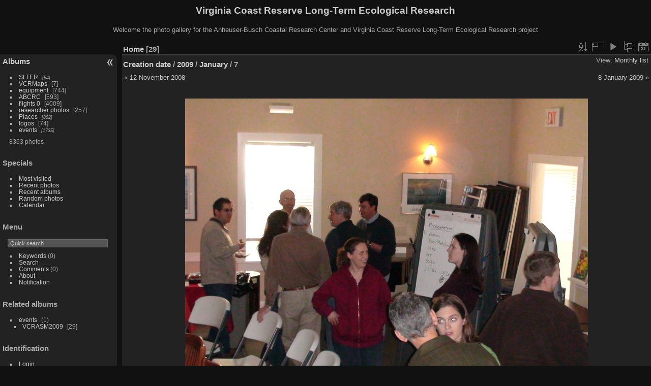

--- FILE ---
content_type: text/html; charset=utf-8
request_url: https://www.vcrlter.virginia.edu/photogallery/index.php?/categories/created-monthly-list-2009-1-7&display=medium
body_size: 3892
content:
<!DOCTYPE html>
<html lang="en" dir="ltr">
<head>
<meta charset="utf-8">
<meta name="generator" content="Piwigo (aka PWG), see piwigo.org">


<title>Virginia Coast Reserve Long-Term Ecological Research</title>
<link rel="shortcut icon" type="image/x-icon" href="themes/default/icon/favicon.ico">

<link rel="start" title="Home" href="/photogallery/" >
<link rel="search" title="Search" href="search.php" >


<link rel="canonical" href="index.php?/categories/created-monthly-list-2009-1-7">

 
	<!--[if lt IE 7]>
		<link rel="stylesheet" type="text/css" href="themes/default/fix-ie5-ie6.css">
	<![endif]-->
	<!--[if IE 7]>
		<link rel="stylesheet" type="text/css" href="themes/default/fix-ie7.css">
	<![endif]-->
	

	<!--[if lt IE 8]>
		<link rel="stylesheet" type="text/css" href="themes/elegant/fix-ie7.css">
	<![endif]-->


<!-- BEGIN get_combined -->
<link rel="stylesheet" type="text/css" href="_data/combined/7aoj25.css">


<!-- END get_combined -->

<!--[if lt IE 7]>
<script type="text/javascript" src="themes/default/js/pngfix.js"></script>
<![endif]-->

  <meta name="robots" content="noindex,nofollow">
<style type="text/css">
.thumbnails SPAN,.thumbnails .wrap2 A,.thumbnails LABEL{width: 794px;}.thumbnails .wrap2{height: 597px;}.thumbLegend {font-size: 130%}</style>
</head>

<body id="theCategoryPage" class="section-categories "  data-infos='{"section":"categories"}'>

<div id="the_page">


<div id="theHeader"><h1>Virginia Coast Reserve Long-Term Ecological Research</h1>

<p>Welcome the photo gallery for the Anheuser-Busch Coastal Research Center and Virginia Coast Reserve Long-Term Ecological Research project</p></div>




<div id="menubar">
	<dl id="mbCategories">
<dt>
	<a href="index.php?/categories">Albums</a>
</dt>
<dd>
  <ul>
    <li >
      <a href="index.php?/category/1"  title="54 photos in 4 sub-albums">SLTER</a>
      <span class="menuInfoCatByChild badge" title="54 photos in 4 sub-albums">54</span>
      </li>
    
    <li >
      <a href="index.php?/category/6"  title="7 photos in this album">VCRMaps</a>
      <span class="menuInfoCat badge" title="7 photos in this album">7</span>
      </li>
    
    <li >
      <a href="index.php?/category/7"  title="15 photos in this album / 729 photos in 48 sub-albums">equipment</a>
      <span class="menuInfoCat badge" title="15 photos in this album / 729 photos in 48 sub-albums">744</span>
      </li>
    
    <li >
      <a href="index.php?/category/52"  title="2 photos in this album / 591 photos in 28 sub-albums">ABCRC</a>
      <span class="menuInfoCat badge" title="2 photos in this album / 591 photos in 28 sub-albums">593</span>
      </li>
    
    <li >
      <a href="index.php?/category/80"  title="2 photos in this album / 4007 photos in 117 sub-albums">flights 0</a>
      <span class="menuInfoCat badge" title="2 photos in this album / 4007 photos in 117 sub-albums">4009</span>
      </li>
    
    <li >
      <a href="index.php?/category/153"  title="11 photos in this album / 246 photos in 38 sub-albums">researcher photos</a>
      <span class="menuInfoCat badge" title="11 photos in this album / 246 photos in 38 sub-albums">257</span>
      </li>
    
    <li >
      <a href="index.php?/category/194"  title="892 photos in 41 sub-albums">Places</a>
      <span class="menuInfoCatByChild badge" title="892 photos in 41 sub-albums">892</span>
      </li>
    
    <li >
      <a href="index.php?/category/226"  title="72 photos in this album / 2 photos in 1 sub-album">logos</a>
      <span class="menuInfoCat badge" title="72 photos in this album / 2 photos in 1 sub-album">74</span>
      </li>
    
    <li >
      <a href="index.php?/category/227"  title="1735 photos in 65 sub-albums">events</a>
      <span class="menuInfoCatByChild badge" title="1735 photos in 65 sub-albums">1735</span>
  </li></ul>

	<p class="totalImages">8363 photos</p>
</dd>
	</dl>
	<dl id="mbSpecials">
<dt>Specials</dt>
<dd>
	<ul><li><a href="index.php?/most_visited" title="display most visited photos">Most visited</a></li><li><a href="index.php?/recent_pics" title="display most recent photos">Recent photos</a></li><li><a href="index.php?/recent_cats" title="display recently updated albums">Recent albums</a></li><li><a href="random.php" title="display a set of random photos" rel="nofollow">Random photos</a></li><li><a href="index.php?/created-monthly-calendar" title="display each day with photos, month per month" rel="nofollow">Calendar</a></li></ul>
</dd>
	</dl>
	<dl id="mbMenu">
<dt>Menu</dt>
<dd>
	<form action="qsearch.php" method="get" id="quicksearch" onsubmit="return this.q.value!='' && this.q.value!=qsearch_prompt;">
		<p style="margin:0;padding:0">
			<input type="text" name="q" id="qsearchInput" onfocus="if (value==qsearch_prompt) value='';" onblur="if (value=='') value=qsearch_prompt;" style="width:90%">
		</p>
	</form>
	<script type="text/javascript">var qsearch_prompt="Quick search";document.getElementById('qsearchInput').value=qsearch_prompt;</script>
	<ul><li><a href="tags.php" title="display available keywords">Keywords</a> (0)</li><li><a href="search.php" title="search" rel="search">Search</a></li><li><a href="comments.php" title="display last user comments">Comments</a> (0)</li><li><a href="about.php" title="About Piwigo">About</a></li><li><a href="notification.php" title="RSS feed" rel="nofollow">Notification</a></li></ul>
</dd>
	</dl>
	<dl id="mbRelatedCategories">
<dt>
	Related albums
</dt>
<dd>
  <ul>
    <li>
      <a href="" rel="nofollow">events</a>
      <span class="badge badgeCategories" title="sub-albums">1</span>
    <ul>
    <li>
      <a href="index.php?/category/260" rel="nofollow">VCRASM2009</a>
      <span class="badge" title="29 photos">29</span>
  </li></ul></li></ul>
</dd>
	</dl>
	<dl id="mbIdentification">
<dt>Identification</dt>
<dd>
<ul><li><a href="identification.php" rel="nofollow">Login</a></li></ul>
<form method="post" action="identification.php" id="quickconnect"><fieldset><legend>Quick connect</legend><div><label for="username">Username</label><br><input type="text" name="username" id="username" value="" style="width:99%"></div><div><label for="password">Password</label><br><input type="password" name="password" id="password" style="width:99%"></div><div><label for="remember_me"><input type="checkbox" name="remember_me" id="remember_me" value="1"> Auto login</label></div><div><input type="hidden" name="redirect" value="%2Fphotogallery%2Findex.php%3F%2Fcategories%2Fcreated-monthly-list-2009-1-7%26display%3Dmedium"><input type="submit" name="login" value="Submit"><span class="categoryActions"><a href="password.php" title="Forgotten your password?" class="pwg-state-default pwg-button"><span class="pwg-icon pwg-icon-lost-password"> </span></a></span></div></fieldset></form>
</dd>
	</dl>
</div><div id="menuSwitcher"></div>



<div id="content" class="content contentWithMenu">
<div class="titrePage calendarTitleBar">
	<ul class="categoryActions">


		<li><a id="sortOrderLink" title="Sort order" class="pwg-state-default pwg-button" rel="nofollow"><span class="pwg-icon pwg-icon-sort"></span><span class="pwg-button-text">Sort order</span></a><div id="sortOrderBox" class="switchBox"><div class="switchBoxTitle">Sort order</div><span style="visibility:hidden">&#x2714; </span><a href="index.php?/categories/created-monthly-list-2009-1-7&amp;image_order=0" rel="nofollow">Default</a><br><span style="visibility:hidden">&#x2714; </span><a href="index.php?/categories/created-monthly-list-2009-1-7&amp;image_order=1" rel="nofollow">Photo title, A &rarr; Z</a><br><span style="visibility:hidden">&#x2714; </span><a href="index.php?/categories/created-monthly-list-2009-1-7&amp;image_order=2" rel="nofollow">Photo title, Z &rarr; A</a><br><span style="visibility:hidden">&#x2714; </span><a href="index.php?/categories/created-monthly-list-2009-1-7&amp;image_order=3" rel="nofollow">Date created, new &rarr; old</a><br><span style="visibility:hidden">&#x2714; </span><a href="index.php?/categories/created-monthly-list-2009-1-7&amp;image_order=4" rel="nofollow">Date created, old &rarr; new</a><br><span>&#x2714; </span>Date posted, new &rarr; old<br><span style="visibility:hidden">&#x2714; </span><a href="index.php?/categories/created-monthly-list-2009-1-7&amp;image_order=6" rel="nofollow">Date posted, old &rarr; new</a><br><span style="visibility:hidden">&#x2714; </span><a href="index.php?/categories/created-monthly-list-2009-1-7&amp;image_order=9" rel="nofollow">Visits, high &rarr; low</a><br><span style="visibility:hidden">&#x2714; </span><a href="index.php?/categories/created-monthly-list-2009-1-7&amp;image_order=10" rel="nofollow">Visits, low &rarr; high</a></div></li>
		<li><a id="derivativeSwitchLink" title="Photo sizes" class="pwg-state-default pwg-button" rel="nofollow"><span class="pwg-icon pwg-icon-sizes"></span><span class="pwg-button-text">Photo sizes</span></a><div id="derivativeSwitchBox" class="switchBox"><div class="switchBoxTitle">Photo sizes</div><span style="visibility:hidden">&#x2714; </span><a href="index.php?/categories/created-monthly-list-2009-1-7&amp;display=square" rel="nofollow">Square</a><br><span style="visibility:hidden">&#x2714; </span><a href="index.php?/categories/created-monthly-list-2009-1-7&amp;display=thumb" rel="nofollow">Thumbnail</a><br><span style="visibility:hidden">&#x2714; </span><a href="index.php?/categories/created-monthly-list-2009-1-7&amp;display=2small" rel="nofollow">XXS - tiny</a><br><span style="visibility:hidden">&#x2714; </span><a href="index.php?/categories/created-monthly-list-2009-1-7&amp;display=xsmall" rel="nofollow">XS - extra small</a><br><span style="visibility:hidden">&#x2714; </span><a href="index.php?/categories/created-monthly-list-2009-1-7&amp;display=small" rel="nofollow">S - small</a><br><span>&#x2714; </span>M - medium<br><span style="visibility:hidden">&#x2714; </span><a href="index.php?/categories/created-monthly-list-2009-1-7&amp;display=large" rel="nofollow">L - large</a></div></li>

		<li id="cmdSlideshow"><a href="picture.php?/2834/categories/created-monthly-list-2009-1-7&amp;slideshow=" title="slideshow" class="pwg-state-default pwg-button" rel="nofollow"><span class="pwg-icon pwg-icon-slideshow"></span><span class="pwg-button-text">slideshow</span></a></li>
		<li><a href="index.php?/categories" title="return to normal view mode" class="pwg-state-default pwg-button"><span class="pwg-icon pwg-icon-category-view-normal"></span><span class="pwg-button-text">return to normal view mode</span></a></li>
		<li><a href="index.php?/categories/posted-monthly-list" title="display a calendar by posted date" class="pwg-state-default pwg-button" rel="nofollow"><span class="pwg-icon pwg-icon-calendar"></span><span class="pwg-button-text">Calendar</span></a></li>
	</ul>

<div id="breadcrumb">
  <h2><a href="/photogallery/">Home</a>
    <span class="badge nb_items">29</span>  </h2>


</div>

<div class="calendarViews">View:
	<a id="calendarViewSwitchLink" href="#">
	Monthly list	</a>
	<div id="calendarViewSwitchBox" class="switchBox">
				<span>&#x2714; </span><a href="index.php?/categories/created-monthly-list-2009-1-7">Monthly list</a>
<br>		<span style="visibility:hidden">&#x2714; </span><a href="index.php?/categories/created-monthly-calendar-2009-1-7">Monthly calendar</a>
<br>		<span style="visibility:hidden">&#x2714; </span><a href="index.php?/categories/created-weekly-list-2009">Weekly list</a>
	</div>
	</div>

<h2 class="calendarTitle"><a href="index.php?/categories/created-monthly-list">Creation date</a> / <a href="index.php?/categories/created-monthly-list-2009">2009</a> / <a href="index.php?/categories/created-monthly-list-2009-1">January</a> / <span class="calInHere">7</span></h2>

</div>




<div class="calendarBar">
		<div style="float:left;margin-right:5px">&laquo; <a href="index.php?/categories/created-monthly-list-2008-11-12">12 November 2008</a></div>
		<div style="float:right;margin-left:5px"><a href="index.php?/categories/created-monthly-list-2009-1-8">8 January 2009</a> &raquo;</div>
		&nbsp;
</div>




<div class="action-buttons">


</div>






<div class="loader"><img src="themes/default/images/ajax_loader.gif"></div>

<ul class="thumbnails" id="thumbnails">
  <li><span class="wrap1"><span class="wrap2"><a href="picture.php?/2834/categories/created-monthly-list-2009-1-7"><img class="thumbnail" src="_data/i/galleries/events/VCRASM2009/DSC00453-me.jpg" alt="DSC00453" title="DSC00453 (5180 visits)"></a></span><span class="thumbLegend"><span class="thumbName">DSC00453</span></span></span></li><li><span class="wrap1"><span class="wrap2"><a href="picture.php?/2835/categories/created-monthly-list-2009-1-7"><img class="thumbnail" src="_data/i/galleries/events/VCRASM2009/DSC00454-me.jpg" alt="DSC00454" title="DSC00454 (4712 visits)"></a></span><span class="thumbLegend"><span class="thumbName">DSC00454</span></span></span></li><li><span class="wrap1"><span class="wrap2"><a href="picture.php?/2836/categories/created-monthly-list-2009-1-7"><img class="thumbnail" src="_data/i/galleries/events/VCRASM2009/DSC00455-me.jpg" alt="DSC00455" title="DSC00455 (4094 visits)"></a></span><span class="thumbLegend"><span class="thumbName">DSC00455</span></span></span></li><li><span class="wrap1"><span class="wrap2"><a href="picture.php?/2837/categories/created-monthly-list-2009-1-7"><img class="thumbnail" src="_data/i/galleries/events/VCRASM2009/DSC00457-me.jpg" alt="DSC00457" title="DSC00457 (3856 visits)"></a></span><span class="thumbLegend"><span class="thumbName">DSC00457</span></span></span></li><li><span class="wrap1"><span class="wrap2"><a href="picture.php?/2838/categories/created-monthly-list-2009-1-7"><img class="thumbnail" src="_data/i/galleries/events/VCRASM2009/DSC00458-me.jpg" alt="DSC00458" title="DSC00458 (4129 visits)"></a></span><span class="thumbLegend"><span class="thumbName">DSC00458</span></span></span></li><li><span class="wrap1"><span class="wrap2"><a href="picture.php?/2839/categories/created-monthly-list-2009-1-7"><img class="thumbnail" src="_data/i/galleries/events/VCRASM2009/DSC00459-me.jpg" alt="DSC00459" title="DSC00459 (4162 visits)"></a></span><span class="thumbLegend"><span class="thumbName">DSC00459</span></span></span></li><li><span class="wrap1"><span class="wrap2"><a href="picture.php?/2840/categories/created-monthly-list-2009-1-7"><img class="thumbnail" src="_data/i/galleries/events/VCRASM2009/DSC00461-me.jpg" alt="DSC00461" title="DSC00461 (4097 visits)"></a></span><span class="thumbLegend"><span class="thumbName">DSC00461</span></span></span></li><li><span class="wrap1"><span class="wrap2"><a href="picture.php?/2841/categories/created-monthly-list-2009-1-7"><img class="thumbnail" src="_data/i/galleries/events/VCRASM2009/DSC00462-me.jpg" alt="DSC00462" title="DSC00462 (3903 visits)"></a></span><span class="thumbLegend"><span class="thumbName">DSC00462</span></span></span></li><li><span class="wrap1"><span class="wrap2"><a href="picture.php?/2842/categories/created-monthly-list-2009-1-7"><img class="thumbnail" src="_data/i/galleries/events/VCRASM2009/DSC00463-me.jpg" alt="DSC00463" title="DSC00463 (3843 visits)"></a></span><span class="thumbLegend"><span class="thumbName">DSC00463</span></span></span></li><li><span class="wrap1"><span class="wrap2"><a href="picture.php?/2843/categories/created-monthly-list-2009-1-7"><img class="thumbnail" src="_data/i/galleries/events/VCRASM2009/DSC00466-me.jpg" alt="DSC00466" title="DSC00466 (3831 visits)"></a></span><span class="thumbLegend"><span class="thumbName">DSC00466</span></span></span></li><li><span class="wrap1"><span class="wrap2"><a href="picture.php?/2844/categories/created-monthly-list-2009-1-7"><img class="thumbnail" src="_data/i/galleries/events/VCRASM2009/DSC00467-me.jpg" alt="DSC00467" title="DSC00467 (4146 visits)"></a></span><span class="thumbLegend"><span class="thumbName">DSC00467</span></span></span></li><li><span class="wrap1"><span class="wrap2"><a href="picture.php?/2845/categories/created-monthly-list-2009-1-7"><img class="thumbnail" src="_data/i/galleries/events/VCRASM2009/DSC00468-me.jpg" alt="DSC00468" title="DSC00468 (3900 visits)"></a></span><span class="thumbLegend"><span class="thumbName">DSC00468</span></span></span></li><li><span class="wrap1"><span class="wrap2"><a href="picture.php?/2846/categories/created-monthly-list-2009-1-7"><img class="thumbnail" src="_data/i/galleries/events/VCRASM2009/DSC00469-me.jpg" alt="DSC00469" title="DSC00469 (3886 visits)"></a></span><span class="thumbLegend"><span class="thumbName">DSC00469</span></span></span></li><li><span class="wrap1"><span class="wrap2"><a href="picture.php?/2847/categories/created-monthly-list-2009-1-7"><img class="thumbnail" src="_data/i/galleries/events/VCRASM2009/DSC00470-me.jpg" alt="DSC00470" title="DSC00470 (4076 visits)"></a></span><span class="thumbLegend"><span class="thumbName">DSC00470</span></span></span></li><li><span class="wrap1"><span class="wrap2"><a href="picture.php?/2848/categories/created-monthly-list-2009-1-7"><img class="thumbnail" src="_data/i/galleries/events/VCRASM2009/DSC00471-me.jpg" alt="DSC00471" title="DSC00471 (3958 visits)"></a></span><span class="thumbLegend"><span class="thumbName">DSC00471</span></span></span></li>
</ul>

<div class="navigationBar">
  <span class="navFirstLast">First |</span>
  <span class="navPrevNext">Previous |</span>
          <span class="pageNumberSelected">1</span>
            <a href="index.php?/categories/created-monthly-list-2009-1-7/start-15">2</a>
      <span class="navPrevNext">| <a href="index.php?/categories/created-monthly-list-2009-1-7/start-15" rel="next">Next</a></span>
  <span class="navFirstLast">| <a href="index.php?/categories/created-monthly-list-2009-1-7/start-15" rel="last">Last</a></span>
</div>

</div><div id="copyright">

  Powered by	<a href="https://piwigo.org" class="Piwigo">Piwigo</a>
  
</div>
</div>
<!-- BEGIN get_combined -->
<script type="text/javascript" src="_data/combined/5f4s83.js"></script>
<script type="text/javascript">//<![CDATA[

var error_icon = "themes/default/icon/errors_small.png", max_requests = 3;
var p_main_menu = "on", p_pict_descr = "on", p_pict_comment = "off";
(window.SwitchBox=window.SwitchBox||[]).push("#sortOrderLink", "#sortOrderBox");
(window.SwitchBox=window.SwitchBox||[]).push("#derivativeSwitchLink", "#derivativeSwitchBox");
(window.SwitchBox=window.SwitchBox||[]).push("#calendarViewSwitchLink", "#calendarViewSwitchBox");
//]]></script>
<script type="text/javascript">
(function() {
var s,after = document.getElementsByTagName('script')[document.getElementsByTagName('script').length-1];
s=document.createElement('script'); s.type='text/javascript'; s.async=true; s.src='themes/default/js/switchbox.js?v16.2.0';
after = after.parentNode.insertBefore(s, after);
})();
</script>
<!-- END get_combined -->

</body>
</html>